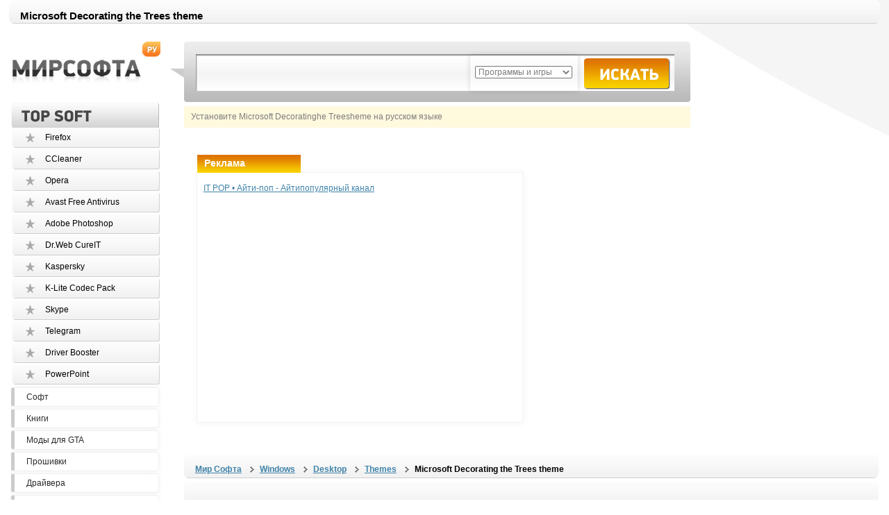

--- FILE ---
content_type: text/html; charset=windows-1251
request_url: https://mirsofta.ru/index.php?id=1324016233
body_size: 7093
content:
<!DOCTYPE HTML PUBLIC "-//W3C//DTD HTML 4.01 Transitional//EN"
"http://www.w3.org/TR/html4/loose.dtd">
<html>
<head>
<meta http-equiv="Content-Type" content="text/html; charset=windows-1251">

<title>Microsoft Decorating the Trees theme скачать бесплатно</title>
<META name="description" content="Скачать Microsoft Decorating the Trees theme бесплатно. Bringing a note of holiday cheer to forest and garden, these festive ornaments brighten trees\' winter robes of snow and ice. Download this free Windows 7 theme to decorate your desktop for the season">
<META name="keywords" content="Microsoft Decorating the Trees theme Windows скачать бесплатно donwload софт игры">
<META name="robots" content="ALL">
<META name="rating" content="General">
<META name="robots" content="index,follow">
<meta http-equiv="Content-Language" content="ru">
<meta name="viewport" content="width=device-width, initial-scale=1.0">
<!-- <meta name=viewport content="width=device-width, height=device-height, initial-scale=1"> -->
<meta property="og:type" content="article">
<meta property="og:url" content="https://mirsofta.ru/index.php?id=1324016233">
<meta property="og:site_name" content="MirSofta.ru">
<meta property="og:title" content="Microsoft Decoratinghe Treesheme">
<style type="text/css">
@media screen and (max-width: 400px) 
{
#page #content #left {display: none;}
#page #heder .search {display: none;}
#page #heder .primer {display: none;}
}

</style>
<link href="css/style.css" rel="stylesheet" type="text/css">
<link href="css/cusel.css" rel="stylesheet" type="text/css">
<link rel="stylesheet" type="text/css" href="/js/highslide.css" />
<link rel="stylesheet" type="text/css" href="css/rating.css" />
<link rel="stylesheet" href="auto_suggest.css" type="text/css" media="screen" />
<script type="text/javascript" src="/js/jquery-1.6.1.js"></script>
<script async type="text/javascript" src="js/cusel-min.js"></script>
<script async type="text/javascript" src="js/jScrollPane.js"></script>
<script async type="text/javascript" src="js/jquery.mousewheel.js"></script>
<script type="text/javascript">
jQuery(document).ready(function(){
var params = {
		changedEl: ".lineForm select",
		visRows: 5,
		scrollArrows: true
	}
	cuSel(params);
});
</script>
<script async type="text/javascript" language="javascript" src="js/behavior.js"></script>
<script async type="text/javascript" src="https://apis.google.com/js/plusone.js">
  {lang: 'ru'}
</script>
<script async type="text/javascript" src="/js/highslide.js"></script>
<script type="text/javascript">
  //<![CDATA[

  var a1;
  
  jQuery(function() {

   

    var options = {
      serviceUrl: 'search2.php?tip=1',
      width: 500,
      maxHeight: 400,
      delimiter: /(,|;)\s*/,
      deferRequestBy: 300, //miliseconds
      params: { country: 'Yes' },
      noCache: true ,//set to true, to disable caching
      onSelect: function(value, data) 
			{
			 
			  var re = /\s*,\s*/
			  var tagList = data.split(re);
			 
			  if(tagList[1] == 1)
			  {
			     location='/index.php?id='+ tagList[0]; 
                          }
			  if(tagList[1] == 2)
			  {
			     location='/indexdr.php?driver='+ tagList[0]; 
                          }
			  if(tagList[1] == 3)
			  {
			     location='/indexdll.php?dll='+ tagList[0]; 
                          }
			}

    };

    a1 = $('#query').autocomplete(options);
    
    $('#navigation a').each(function() {
      $(this).click(function(e) {
        var element = $(this).attr('href');
        $('html').animate({ scrollTop: $(element).offset().top }, 300, null, function() { document.location = element; });
        e.preventDefault();
      });
    });


  });
  
//]]>
</script>
<script async src="auto_suggest.js" type="text/javascript"></script>
<script src='https://code.jquery.com/jquery-2.1.4.min.js'></script>
<script src='https://www.google.com/recaptcha/api.js'></script>
<script>
	$(document).ready(function()
	{
		var captcha = $('#captcha');
		$('.dl-r').each(function(id, el){
			var href = $(el).attr('href');
			var fname = $(el).text();
			$(el).click(function(){
				$('#captcha').show();
				$('#captcha').find('#captcha_url').eq(0).val(href);
				return false;
			});
		});

		$('form.kdptl-int-form').submit(function(){
			$('#kdptl-int-captcha-message').remove();
			if($('#g-recaptcha-response').val().length===0){
				$('.g-recaptcha').prepend('<div id="kdptl-int-captcha-message" style="color: #FF0000;">Пожалуйста, подтвердите, что вы не робот</div>');
				return false;
			}else{
			   $('#captcha').hide();
			}
		});
	});
</script>

<script type="text/javascript">
hs.graphicsDir = 'js/graphics/';
hs.wrapperClassName = 'wide-border';
</script>
</head>

<body>


<div id="captcha" style="
	min-height: 600px;
	min-width: 600px;
	position: fixed;
	z-index: 99999;
	left: 50%;
	top: 30%;
	display: none;"
>
	<div style="
		position: relative;
		left: -50%;
		padding: 15px;"
	>
		<form method="POST" action="/downloads.php" class="kdptl-int-form" target="_blank" style="
			display: block;
			margin: 0 auto;
			width: 302px;
			background: #f9f9f9;
			-webkit-box-shadow: 0px 0px 100px 100px rgba(249, 249, 249, 1);
			-moz-box-shadow:    0px 0px 100px 100px rgba(249, 249, 249, 1);
			box-shadow:         0px 0px 100px 100px rgba(249, 249, 249, 1);"
		>
			<div class="g-recaptcha" data-sitekey="6LeqwCUUAAAAALHqCogfgpHWgmOHBvS2MUQmCh8o"></div>
			<input id="captcha_url" type="hidden" name="url" value="">
			<input type="submit" value="Cкачать" style="
				background-color: #dfdfdf;
				border: 1px solid #dfdfdf;
				border-radius: 5px;
				box-shadow: 1px 1px 0 1px rgba(0, 0, 0, 0.5);
				font-weight: bold;
				font-size: 24pt;
				margin: 0 auto;
				width: 303px;
				cursor: pointer;"
			>
		</form>
	</div>
</div>


<div id="page">
	<div id="heder">
		<div class="speedbar">
			<ul>
 <li><h1>Microsoft Decorating the Trees theme</h1></li>		</ul> 
		</div>
		<div class="logo"><a href="/"><img src="images/logo.jpg" border=0></a></div>
		<div class="search">
			<form method="POST" action="/find.php">
				<input id="query" type="text" class="txt" name="find" value="" onfocus="this.value='';" >
				<div class="lineForm">
						<select class="sel80" id="country" name="stype" tabindex="2">
							<option selected="selected" value="prog">Программы и игры</option>
							<option value="drova">Драйвера</option>
							<option value="dll">DLL</option>
					</select>
				</div>
				<input name="" type="image" src="images/search/button.jpg" class="button">
			</form>
		</div>
		<div class="primer"> 
	<span>Установите Microsoft Decoratinghe Treesheme на русском языке</span>	
		</div>		
	</div>

	<div id="content">

		<table>
			<tr>
				<td>
				<div id="left">
					<div class="menu-4">
						<div class="name">Top - SOFT</div>
						<ul>
							<li><a href="/soft/Mozilla-Firefox.html">Firefox</a></li><li><a href="/soft/CCleaner.html">CCleaner</a></li><li><a href="/soft/Opera.html">Opera</a></li><li><a href="/soft/Avast-Free-Antivirus.html">Avast Free Antivirus</a></li><li><a href="/soft/Adobe-Photoshop-CC.html">Adobe Photoshop</a></li><li><a href="/soft/DrWeb-CureIT.html">Dr.Web CureIT</a></li><li><a href="/soft/Kaspersky-Virus-Removal-Tool.html">Kaspersky</a></li><li><a href="/soft/K_Lite-Codec-Pack-Full.html">K-Lite Codec Pack</a></li><li><a href="/soft/skype.html">Skype</a></li><li><a href="/soft/Telegram.html">Telegram</a></li><li><a href="/soft/Driver-Booster.html">Driver Booster</a></li><li><a href="/soft/PowerPoint-2010.html">PowerPoint</a></li>						</ul>
					</div>
					
					<div class="menu-1">
						<ul>							
							<li><a href="https://mirsofta.ru/">Софт</a></li>
							<li><a href="https://mirsofta.ru/books.php">Книги</a></li>
							<li><a href="https://mirsofta.ru/gta.php">Моды для GTA</a></li>
							<li><a href="/firmware.php">Прошивки</a></li>					
							<li><a href="/drivers.php">Драйвера</a></li>
							<li><a href="/driverpci.php">Драйвера PCI/USB/PMCIA/COM</a></li>
							<li><a href="/dll.php">DLL файлы</a></li>
							<li><a href="/gdz.php">ГДЗ, Решебники</a></li>
						</ul>
					</div>
				</div>
				</td>
			<td width="100%">
					<div id="right">

     						
<div class="baner2">
<div class="main-cat">
<div class="box">
 <div class="name2">Реклама</div>
 <div class="link">
 <a href="https://www.youtube.com/@it_pop95">IT POP • Айти-поп - Айтипопулярный канал</a>
 </div>

<iframe width="560" height="315" src="https://www.youtube.com/embed/ZbfyyyafCbY?si=b5XgZBnMtHYrgUb1" title="YouTube video player" frameborder="0" allow="accelerometer; autoplay; clipboard-write; encrypted-media; gyroscope; picture-in-picture; web-share" referrerpolicy="strict-origin-when-cross-origin" allowfullscreen></iframe>

</div>     
</div>   					
						</div>

						<div id="news">


							<div class="speedbar">
								<ul>
 <li><a rel="author" href=https://mirsofta.ru>Мир Софта</a></li> <li><a href=ios.php>Windows</a></li> <li> <a href="rub.php?rub=desk"">Desktop</a> </li>  <li> <a href="cat.php?cat=themes">Themes</a> </li> <li><strong>Microsoft Decorating the Trees theme</strong> </li> 

								</ul> 
							</div>
   							
														<div class="speedbar">
								<ul>
         							<li></li>
								</ul>
                                                        </div>
					
							<div class="post">							
								<div class="thumb">
 		<a href="/screen/1686547200_1.png" onclick="return hs.expand(this)"><img title='Microsoft Decorating the Trees theme' border=0 src="/screen/s_1686547200_1.png"></a><BR><BR>

               </div>
								<div class="title"><h1>Microsoft Decorating the Trees theme</h1><img src="images/content/lable/windows.jpg" alt="windows"></div>
								
								<div class="meta">
									<dl>
										<dd>Размер:  <span><b>9216 Kb</b></span> </dd>

																				<dd>Статус (Цена) :  <span>Бесплатно</span></dd>
																																								<dd>Автор:  <span>Microsoft Corp.</span></dd>
																														<dd>ОС: <span>Win 7</span></dd>
										
										<dd>Дата добавления: <span>16.12.2011</span></dd>	
										<dd>Имя файла: <span>DecoratingTheTrees.themepack</span></dd>							
										
										<dd>
										<noindex><a  rel="nofollow" href="http://download.microsoft.com/download/B/7/8/B7813136-95FD-4DA2-A399-6E445DDC8C33/DecoratingTheTrees.themepack"><img src=down.png border=0></a></noindex>										</dd>
										
									</dl>
								</div>	
								<div class="clear"></div>							
								<div class="text">
								Bringing a note of holiday cheer to forest and garden, these festive ornaments brighten trees' winter robes of snow and ice. Download this free Windows 7 theme to decorate your desktop for the season. <br /><br />Note: Windows 7 themes can only be used in Windows 7 Home Premium, Professional, Enterprise, or Ultimate editions. <br />								<BR><BR>
								Ссылка: <noindex><a  rel="nofollow" href="http://download.microsoft.com/download/B/7/8/B7813136-95FD-4DA2-A399-6E445DDC8C33/DecoratingTheTrees.themepack">http://download..download/B/7/8/B7813136-95FD-4DA2-A399-6E445DDC8C33/DecoratingTheTrees.themepack</a></noindex>								<BR><center></center> 
		
								<BR>
					
								</div>

							<div class="blok-download">


							<noindex><a  rel="nofollow" href="http://download.microsoft.com/download/B/7/8/B7813136-95FD-4DA2-A399-6E445DDC8C33/DecoratingTheTrees.themepack" >Скачать Microsoft Decorating the Trees theme</a></noindex><BR>
							</div>
							<div class="blok-download">
														</div>

							
<div class="save-link">
<div class="name">Видео:</div>

<iframe width="660" height="415" src="https://www.youtube.com/embed/mI_y5X-bq1I" frameborder="0" allowfullscreen></iframe></div>

								<div class="save-link">
								<div class="name">Комментарии и оценки:</div>
<BR>
<table>
<tr>
<td width=300>
				<a id="commentitstart" name="commentitstart"></a> 
<script src='/comment/ajax.js.php' type='text/javascript'></script>
<div id='ok'></div><div id="tableDiv" style="display:none;"><img alt="" title="" src="/comment/im/loader.gif" border="0" align="absmiddle" />  Идёт загрузка...</div><div id='addfomz'><br />
<form name="addcomm" ENCTYPE="multipart/form-data" action="" onKeyPress="if (event.keyCode==10 || (event.ctrlKey && event.keyCode==13)) {send_message();}" method="post">
<b>Данную страницу никто не комментировал. Вы можете стать первым.</b><br /> <br /> 
<table width="457px" cellpadding="2" cellspacing="0">
<tr>
<td width="146px">Ваше имя:</td>
<td colspan="2" width="495px"><input id="nick" type="text" name="namenew" maxlength="20" value="" size="20" />  </td>
</tr>
<tr>
<td width="146px"></td>
<td colspan="2" width="495px"><input id="usurl" type="hidden"  name="useurl" value="" size="20" /></td>
</tr>
<tr>
<td width="146px">Ваша почта:</td>
<td colspan="2" width="495px"><input id="usmail" type="text"  name="usemail" value="" size="20" /></td>
</tr>
<tr>
<td width="146px"></td>
<td colspan="2" width="495px"><br /><style>
a.pic {background-image: url(/comment/im/bbbold.gif);width: 24px;height: 23px;display: block;float:left;}
a:hover.pic {background-position: 0 23px;}
a.pic2 {background-image: url(/comment/im/bbitalic.gif);background-position: 0 0;width: 23px;height: 23px;display: block;float:left;}
a:hover.pic2 {background-position: 0 23px;}
a.pic3 {background-image: url(/comment/im/bbunderlin.gif);background-position: 0 0;width: 24px;height: 23px;display: block;float:left;}
a:hover.pic3 {background-position: 0 23px;}
a.pic4 {background-image: url(/comment/im/bburl.gif);background-position: 0 0;width: 21px;height: 23px;display: block;float:left; margin:0 3px 0 3px;}
a:hover.pic4 {background-position: 0 23px;}
a.pic5 {background-image: url(/comment/im/bbimage.gif);background-position: 0 0;width: 21px;height: 23px;display: block;float:left;margin:0 3px 0 3px;}
a:hover.pic5 {background-position: 0 23px;}
a.pic8 {background-image: url(/comment/im/bbstrike.gif);background-position: 0 0;width: 23px;height: 23px;display: block;float:left;}
a:hover.pic8 {background-position: 0 23px;}
a.pic6 {background-image: url(/comment/im/bbquote.gif);background-position: 0 0;width: 21px;height: 23px;display: block;float:left;margin:0 3px 0 3px;}
a:hover.pic6 {background-position: 0 23px;}
a.pic7 {background-image: url(/comment/im/bbcolor.gif);background-position: 0 0;width: 21px;height: 23px;display: block;float:left; margin:0 3px 0 3px;}
a:hover.pic7 {background-position: 0 23px;}
a.pic10 {background-image: url(/comment/im/bbjustifyleft.gif);width: 24px;height: 23px;display: block;float:left;margin:0 0 0 3px;}
a:hover.pic10 {background-position: 0 23px;}
a.pic11 {background-image: url(/comment/im/bbjustifycenter.gif);background-position: 0 0;width: 23px;height: 23px;display: block;float:left;}
a:hover.pic11 {background-position: 0 23px;}
a.pic12 {background-image: url(/comment/im/bbjustifyright.gif);background-position: 0 0;width: 24px;height: 23px;display: block;float:left;}
a:hover.pic12 {background-position: 0 23px;}
a.pic13 {background-image: url(/comment/im/bbsmail.gif);background-position: 0 0;width: 21px;height: 23px;display: block;float:left;margin:0 3px 0 3px;}
a:hover.pic13 {background-position: 0 23px;}
</style>
<a title="Полужирный" href="javascript: insert('[b]','[/b]');" class="pic"></a>
<a title="Курсив" href="javascript: insert('[i]','[/i]');" class="pic2"></a>
<a title="Зачёркнутый" href="javascript: insert('[s]','[/s]');" class="pic8"></a>
<a title="Подчёркнутый" href="javascript: insert('[u]','[/u]');" class="pic3"></a>
<a title="Выровнять по левому краю" href="javascript: insert('[just=left]','[/just]');" class="pic10"></a>
<a title="Выровнять по центру" href="javascript: insert('[just=center]','[/just]');" class="pic11"></a>
<a title="Выровнять по правому краю" href="javascript: insert('[just=right]','[/just]');" class="pic12"></a> <div style="position:relative;float: left;">
<a title="Цвет текста" href="javascript: showhide('colorpicz');" id="objcomm" class="pic7"></a>
<div style="position:absolute; z-index:50; display:none;" id="colorpicz"><script>tableCode=getColorTable();document.write(tableCode);</script></div>
</div> <a title="Вставить ссылку" href="javascript:add_link();" class="pic4"></a> <a title="Вставить картинку" href="javascript: add_pic();" class="pic5"></a> <a title="Цитата" href="javascript: insert('[quote]','[/quote]');" class="pic6"></a>  <select id='commentsize' size="1" onchange="getsize(this.value)">
    <option selected value="-">Размер</option>
    <option value="1">1</option>
    <option value="2">2</option>
    <option value="3">3</option>
    <option value="4">4</option>
    <option value="5">5</option>
    <option value="6">6</option>
    <option value="7">7</option>
</select> 
  </td>
</tr>
<tr>
<td width="146px">Комментарий:</td>
<td width="400px"><textarea onkeyup="autosize(this)" onfocus="autosize(this)" rows="5" cols="50"  id="textz" name="comment"></textarea></td>
</tr>
<tr>
<td width="146px">Введите символы: <b>*</b>
<div style="width:120px;height:80px;">
<img id="capt" alt="captcha" title="captcha" src="/comment/capt.php?PHPSESSID=e6re1oo99jkstf2ggvbktn8kt0" />
<center><span onclick="refcapt()" style="cursor:pointer;font:10px;color:#CCCCCC;border-bottom: 1px dashed;">Обновить</span></center>
</div></td>
<td colspan="2" width="495px">
<p><input type="text" id="keystringz" autocomplete="off" name="keystring" /></p>
</td>
</tr>
<tr><td colspan="3">
<center>
<p><input type="button" id="enter" onclick="javascript:send_message();return false;" name="addcomment" value="Добавить [Ctrl+Enter]" />
<img alt="Идёт загрузка..." style="display:none;" id="miniload" src="/comment/im/loadermini.gif" border="0" align="absmiddle" /></p>
</center>
</td></tr>
</table>
</form></div><input type="hidden" name="url" id="urls" value="/index.php?id=1324016233" />
<input type="hidden" name="for" id="forms" value="123" />
<input type="hidden" name="idcom" id="idcomnow" value="0" />
<input type="hidden" name="oldid" id="oldid" value="addfomz" />
<input type="hidden" name="token" id="token" value="" />
</td>
<td width=300>
<!-- Put this script tag to the <head> of your page -->
<script type="text/javascript" src="//vk.com/js/api/openapi.js?146"></script>

<script type="text/javascript">
  VK.init({apiId: 6152678, onlyWidgets: true});
</script>

<!-- Put this div tag to the place, where the Comments block will be -->
<div id="vk_comments"></div>
<script type="text/javascript">
VK.Widgets.Comments("vk_comments", {limit: 10, attach: "*"});
</script>
</td>
</tr>
</table>



<script type="application/ld+json">
{
  "@context": "http://schema.org/",
  "@type": "SoftwareApplication",
  "aggregateRating": {
    "@type": "AggregateRating",
    "ratingValue": "4.2",
    "bestRating": "5.0",
    "worstRating": "1.0",
    "ratingCount": "63 "
    },
    "applicationCategory": "Other",
    "operatingSystem": "Windows All"
}
</script>




					</div>
								


								



							</div>


							
							    <div id="cat-page">
								<div class="new-iems">
									<table width="100%">
									  <tr>
										<td>
											<div class="tit">Новые:</div>
											<ul>
												<li><a href=/index.php?id=1701140594 target=_blank>GridinSoft Anti-Malware 4.2.100</a></li><li><a href=/index.php?id=1701140591 target=_blank>Inkscape 1.3.2</a></li><li><a href=/index.php?id=1701140589 target=_blank>qBittorrent 64-Bit 4.6.2</a></li><li><a href=/index.php?id=1701140586 target=_blank>Reaper 7.06</a></li><li><a href=/index.php?id=1701140583 target=_blank>foobar2000 2.1 Preview 2023-11-27</a></li><li><a href=/index.php?id=1701129810 target=_blank>Valentina Studio 13.6</a></li><li><a href=/index.php?id=1701129807 target=_blank>Macrium Reflect FREE Edition 8.1.7771 / 8.0.7690</a></li>
											</ul>	</td>
										<td align="center" valign="top">
											<div class="tit">Рейтинг за сегодня::</div>
											<ul>
												<li><a href=/index.php?id=1429704205 target=_blank>Minecraft 1.8.4</a></li><li><a href=/index.php?id=1316225745 target=_blank>Minecraft Beta 1.8.1</a></li><li><a href=/index.php?id=1220214246 target=_blank>PAOPAO</a></li><li><a href=/index.php?id=1353703289 target=_blank>PAOPAO 2</a></li><li><a href=/index.php?id=1228771872 target=_blank>WordPad 2009 1.0 RC1</a></li><li><a href=/index.php?id=1258710889 target=_blank>Microsoft Office Picture Manager</a></li><li><a href=/index.php?id=1272902396 target=_blank>Autocad 2007</a></li>											</ul>	</td>
										<td align="right">
											<div class="tit">Похожие:</div>
											<ul>
																							</ul>	</td>
									  </tr>
									</table>

								</div>
							</div> 



						</div>


						

				



				</td>
			</tr>
		</table>
	</div>
</div>
<div id="footer">
  <div class="copy">© Мир Софта 2003 - 2024<br>Создатель - <a href="mailto:info@mirsofta.ru">Maks</a></div>
	
	<div class="soc">
		<dl>
			<dd>
<!--LiveInternet counter--><script type="text/javascript">
document.write("<a href='//www.liveinternet.ru/click' "+
"target=_blank><img src='//counter.yadro.ru/hit?t50.1;r"+
escape(document.referrer)+((typeof(screen)=="undefined")?"":
";s"+screen.width+"*"+screen.height+"*"+(screen.colorDepth?
screen.colorDepth:screen.pixelDepth))+";u"+escape(document.URL)+
";"+Math.random()+
"' alt='' title='LiveInternet' "+
"border='0' width='31' height='31'><\/a>")
</script><!--/LiveInternet-->
</dd>
<dd>


</dd>			
		</dl>
	</div>
</div>


</body>


</html>
